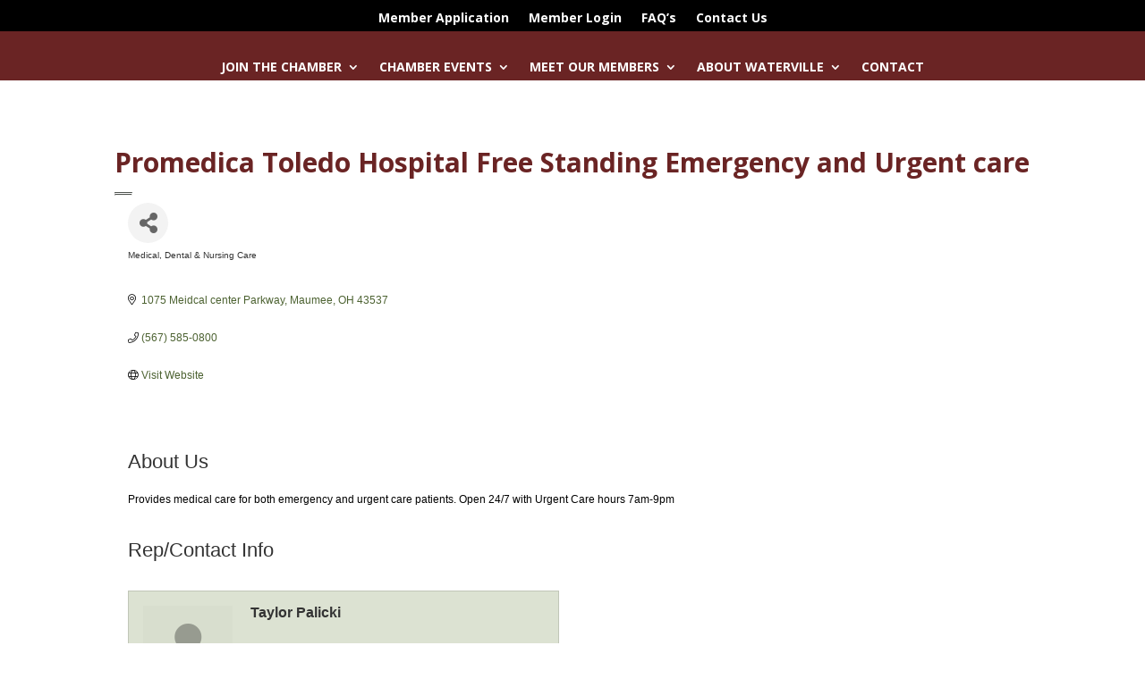

--- FILE ---
content_type: text/html; charset=utf-8
request_url: https://www.google.com/recaptcha/enterprise/anchor?ar=1&k=6LfI_T8rAAAAAMkWHrLP_GfSf3tLy9tKa839wcWa&co=aHR0cHM6Ly9idXNpbmVzcy53YXRlcnZpbGxlY2hhbWJlci5jb206NDQz&hl=en&v=PoyoqOPhxBO7pBk68S4YbpHZ&size=invisible&anchor-ms=20000&execute-ms=30000&cb=actzyyfcagf7
body_size: 48722
content:
<!DOCTYPE HTML><html dir="ltr" lang="en"><head><meta http-equiv="Content-Type" content="text/html; charset=UTF-8">
<meta http-equiv="X-UA-Compatible" content="IE=edge">
<title>reCAPTCHA</title>
<style type="text/css">
/* cyrillic-ext */
@font-face {
  font-family: 'Roboto';
  font-style: normal;
  font-weight: 400;
  font-stretch: 100%;
  src: url(//fonts.gstatic.com/s/roboto/v48/KFO7CnqEu92Fr1ME7kSn66aGLdTylUAMa3GUBHMdazTgWw.woff2) format('woff2');
  unicode-range: U+0460-052F, U+1C80-1C8A, U+20B4, U+2DE0-2DFF, U+A640-A69F, U+FE2E-FE2F;
}
/* cyrillic */
@font-face {
  font-family: 'Roboto';
  font-style: normal;
  font-weight: 400;
  font-stretch: 100%;
  src: url(//fonts.gstatic.com/s/roboto/v48/KFO7CnqEu92Fr1ME7kSn66aGLdTylUAMa3iUBHMdazTgWw.woff2) format('woff2');
  unicode-range: U+0301, U+0400-045F, U+0490-0491, U+04B0-04B1, U+2116;
}
/* greek-ext */
@font-face {
  font-family: 'Roboto';
  font-style: normal;
  font-weight: 400;
  font-stretch: 100%;
  src: url(//fonts.gstatic.com/s/roboto/v48/KFO7CnqEu92Fr1ME7kSn66aGLdTylUAMa3CUBHMdazTgWw.woff2) format('woff2');
  unicode-range: U+1F00-1FFF;
}
/* greek */
@font-face {
  font-family: 'Roboto';
  font-style: normal;
  font-weight: 400;
  font-stretch: 100%;
  src: url(//fonts.gstatic.com/s/roboto/v48/KFO7CnqEu92Fr1ME7kSn66aGLdTylUAMa3-UBHMdazTgWw.woff2) format('woff2');
  unicode-range: U+0370-0377, U+037A-037F, U+0384-038A, U+038C, U+038E-03A1, U+03A3-03FF;
}
/* math */
@font-face {
  font-family: 'Roboto';
  font-style: normal;
  font-weight: 400;
  font-stretch: 100%;
  src: url(//fonts.gstatic.com/s/roboto/v48/KFO7CnqEu92Fr1ME7kSn66aGLdTylUAMawCUBHMdazTgWw.woff2) format('woff2');
  unicode-range: U+0302-0303, U+0305, U+0307-0308, U+0310, U+0312, U+0315, U+031A, U+0326-0327, U+032C, U+032F-0330, U+0332-0333, U+0338, U+033A, U+0346, U+034D, U+0391-03A1, U+03A3-03A9, U+03B1-03C9, U+03D1, U+03D5-03D6, U+03F0-03F1, U+03F4-03F5, U+2016-2017, U+2034-2038, U+203C, U+2040, U+2043, U+2047, U+2050, U+2057, U+205F, U+2070-2071, U+2074-208E, U+2090-209C, U+20D0-20DC, U+20E1, U+20E5-20EF, U+2100-2112, U+2114-2115, U+2117-2121, U+2123-214F, U+2190, U+2192, U+2194-21AE, U+21B0-21E5, U+21F1-21F2, U+21F4-2211, U+2213-2214, U+2216-22FF, U+2308-230B, U+2310, U+2319, U+231C-2321, U+2336-237A, U+237C, U+2395, U+239B-23B7, U+23D0, U+23DC-23E1, U+2474-2475, U+25AF, U+25B3, U+25B7, U+25BD, U+25C1, U+25CA, U+25CC, U+25FB, U+266D-266F, U+27C0-27FF, U+2900-2AFF, U+2B0E-2B11, U+2B30-2B4C, U+2BFE, U+3030, U+FF5B, U+FF5D, U+1D400-1D7FF, U+1EE00-1EEFF;
}
/* symbols */
@font-face {
  font-family: 'Roboto';
  font-style: normal;
  font-weight: 400;
  font-stretch: 100%;
  src: url(//fonts.gstatic.com/s/roboto/v48/KFO7CnqEu92Fr1ME7kSn66aGLdTylUAMaxKUBHMdazTgWw.woff2) format('woff2');
  unicode-range: U+0001-000C, U+000E-001F, U+007F-009F, U+20DD-20E0, U+20E2-20E4, U+2150-218F, U+2190, U+2192, U+2194-2199, U+21AF, U+21E6-21F0, U+21F3, U+2218-2219, U+2299, U+22C4-22C6, U+2300-243F, U+2440-244A, U+2460-24FF, U+25A0-27BF, U+2800-28FF, U+2921-2922, U+2981, U+29BF, U+29EB, U+2B00-2BFF, U+4DC0-4DFF, U+FFF9-FFFB, U+10140-1018E, U+10190-1019C, U+101A0, U+101D0-101FD, U+102E0-102FB, U+10E60-10E7E, U+1D2C0-1D2D3, U+1D2E0-1D37F, U+1F000-1F0FF, U+1F100-1F1AD, U+1F1E6-1F1FF, U+1F30D-1F30F, U+1F315, U+1F31C, U+1F31E, U+1F320-1F32C, U+1F336, U+1F378, U+1F37D, U+1F382, U+1F393-1F39F, U+1F3A7-1F3A8, U+1F3AC-1F3AF, U+1F3C2, U+1F3C4-1F3C6, U+1F3CA-1F3CE, U+1F3D4-1F3E0, U+1F3ED, U+1F3F1-1F3F3, U+1F3F5-1F3F7, U+1F408, U+1F415, U+1F41F, U+1F426, U+1F43F, U+1F441-1F442, U+1F444, U+1F446-1F449, U+1F44C-1F44E, U+1F453, U+1F46A, U+1F47D, U+1F4A3, U+1F4B0, U+1F4B3, U+1F4B9, U+1F4BB, U+1F4BF, U+1F4C8-1F4CB, U+1F4D6, U+1F4DA, U+1F4DF, U+1F4E3-1F4E6, U+1F4EA-1F4ED, U+1F4F7, U+1F4F9-1F4FB, U+1F4FD-1F4FE, U+1F503, U+1F507-1F50B, U+1F50D, U+1F512-1F513, U+1F53E-1F54A, U+1F54F-1F5FA, U+1F610, U+1F650-1F67F, U+1F687, U+1F68D, U+1F691, U+1F694, U+1F698, U+1F6AD, U+1F6B2, U+1F6B9-1F6BA, U+1F6BC, U+1F6C6-1F6CF, U+1F6D3-1F6D7, U+1F6E0-1F6EA, U+1F6F0-1F6F3, U+1F6F7-1F6FC, U+1F700-1F7FF, U+1F800-1F80B, U+1F810-1F847, U+1F850-1F859, U+1F860-1F887, U+1F890-1F8AD, U+1F8B0-1F8BB, U+1F8C0-1F8C1, U+1F900-1F90B, U+1F93B, U+1F946, U+1F984, U+1F996, U+1F9E9, U+1FA00-1FA6F, U+1FA70-1FA7C, U+1FA80-1FA89, U+1FA8F-1FAC6, U+1FACE-1FADC, U+1FADF-1FAE9, U+1FAF0-1FAF8, U+1FB00-1FBFF;
}
/* vietnamese */
@font-face {
  font-family: 'Roboto';
  font-style: normal;
  font-weight: 400;
  font-stretch: 100%;
  src: url(//fonts.gstatic.com/s/roboto/v48/KFO7CnqEu92Fr1ME7kSn66aGLdTylUAMa3OUBHMdazTgWw.woff2) format('woff2');
  unicode-range: U+0102-0103, U+0110-0111, U+0128-0129, U+0168-0169, U+01A0-01A1, U+01AF-01B0, U+0300-0301, U+0303-0304, U+0308-0309, U+0323, U+0329, U+1EA0-1EF9, U+20AB;
}
/* latin-ext */
@font-face {
  font-family: 'Roboto';
  font-style: normal;
  font-weight: 400;
  font-stretch: 100%;
  src: url(//fonts.gstatic.com/s/roboto/v48/KFO7CnqEu92Fr1ME7kSn66aGLdTylUAMa3KUBHMdazTgWw.woff2) format('woff2');
  unicode-range: U+0100-02BA, U+02BD-02C5, U+02C7-02CC, U+02CE-02D7, U+02DD-02FF, U+0304, U+0308, U+0329, U+1D00-1DBF, U+1E00-1E9F, U+1EF2-1EFF, U+2020, U+20A0-20AB, U+20AD-20C0, U+2113, U+2C60-2C7F, U+A720-A7FF;
}
/* latin */
@font-face {
  font-family: 'Roboto';
  font-style: normal;
  font-weight: 400;
  font-stretch: 100%;
  src: url(//fonts.gstatic.com/s/roboto/v48/KFO7CnqEu92Fr1ME7kSn66aGLdTylUAMa3yUBHMdazQ.woff2) format('woff2');
  unicode-range: U+0000-00FF, U+0131, U+0152-0153, U+02BB-02BC, U+02C6, U+02DA, U+02DC, U+0304, U+0308, U+0329, U+2000-206F, U+20AC, U+2122, U+2191, U+2193, U+2212, U+2215, U+FEFF, U+FFFD;
}
/* cyrillic-ext */
@font-face {
  font-family: 'Roboto';
  font-style: normal;
  font-weight: 500;
  font-stretch: 100%;
  src: url(//fonts.gstatic.com/s/roboto/v48/KFO7CnqEu92Fr1ME7kSn66aGLdTylUAMa3GUBHMdazTgWw.woff2) format('woff2');
  unicode-range: U+0460-052F, U+1C80-1C8A, U+20B4, U+2DE0-2DFF, U+A640-A69F, U+FE2E-FE2F;
}
/* cyrillic */
@font-face {
  font-family: 'Roboto';
  font-style: normal;
  font-weight: 500;
  font-stretch: 100%;
  src: url(//fonts.gstatic.com/s/roboto/v48/KFO7CnqEu92Fr1ME7kSn66aGLdTylUAMa3iUBHMdazTgWw.woff2) format('woff2');
  unicode-range: U+0301, U+0400-045F, U+0490-0491, U+04B0-04B1, U+2116;
}
/* greek-ext */
@font-face {
  font-family: 'Roboto';
  font-style: normal;
  font-weight: 500;
  font-stretch: 100%;
  src: url(//fonts.gstatic.com/s/roboto/v48/KFO7CnqEu92Fr1ME7kSn66aGLdTylUAMa3CUBHMdazTgWw.woff2) format('woff2');
  unicode-range: U+1F00-1FFF;
}
/* greek */
@font-face {
  font-family: 'Roboto';
  font-style: normal;
  font-weight: 500;
  font-stretch: 100%;
  src: url(//fonts.gstatic.com/s/roboto/v48/KFO7CnqEu92Fr1ME7kSn66aGLdTylUAMa3-UBHMdazTgWw.woff2) format('woff2');
  unicode-range: U+0370-0377, U+037A-037F, U+0384-038A, U+038C, U+038E-03A1, U+03A3-03FF;
}
/* math */
@font-face {
  font-family: 'Roboto';
  font-style: normal;
  font-weight: 500;
  font-stretch: 100%;
  src: url(//fonts.gstatic.com/s/roboto/v48/KFO7CnqEu92Fr1ME7kSn66aGLdTylUAMawCUBHMdazTgWw.woff2) format('woff2');
  unicode-range: U+0302-0303, U+0305, U+0307-0308, U+0310, U+0312, U+0315, U+031A, U+0326-0327, U+032C, U+032F-0330, U+0332-0333, U+0338, U+033A, U+0346, U+034D, U+0391-03A1, U+03A3-03A9, U+03B1-03C9, U+03D1, U+03D5-03D6, U+03F0-03F1, U+03F4-03F5, U+2016-2017, U+2034-2038, U+203C, U+2040, U+2043, U+2047, U+2050, U+2057, U+205F, U+2070-2071, U+2074-208E, U+2090-209C, U+20D0-20DC, U+20E1, U+20E5-20EF, U+2100-2112, U+2114-2115, U+2117-2121, U+2123-214F, U+2190, U+2192, U+2194-21AE, U+21B0-21E5, U+21F1-21F2, U+21F4-2211, U+2213-2214, U+2216-22FF, U+2308-230B, U+2310, U+2319, U+231C-2321, U+2336-237A, U+237C, U+2395, U+239B-23B7, U+23D0, U+23DC-23E1, U+2474-2475, U+25AF, U+25B3, U+25B7, U+25BD, U+25C1, U+25CA, U+25CC, U+25FB, U+266D-266F, U+27C0-27FF, U+2900-2AFF, U+2B0E-2B11, U+2B30-2B4C, U+2BFE, U+3030, U+FF5B, U+FF5D, U+1D400-1D7FF, U+1EE00-1EEFF;
}
/* symbols */
@font-face {
  font-family: 'Roboto';
  font-style: normal;
  font-weight: 500;
  font-stretch: 100%;
  src: url(//fonts.gstatic.com/s/roboto/v48/KFO7CnqEu92Fr1ME7kSn66aGLdTylUAMaxKUBHMdazTgWw.woff2) format('woff2');
  unicode-range: U+0001-000C, U+000E-001F, U+007F-009F, U+20DD-20E0, U+20E2-20E4, U+2150-218F, U+2190, U+2192, U+2194-2199, U+21AF, U+21E6-21F0, U+21F3, U+2218-2219, U+2299, U+22C4-22C6, U+2300-243F, U+2440-244A, U+2460-24FF, U+25A0-27BF, U+2800-28FF, U+2921-2922, U+2981, U+29BF, U+29EB, U+2B00-2BFF, U+4DC0-4DFF, U+FFF9-FFFB, U+10140-1018E, U+10190-1019C, U+101A0, U+101D0-101FD, U+102E0-102FB, U+10E60-10E7E, U+1D2C0-1D2D3, U+1D2E0-1D37F, U+1F000-1F0FF, U+1F100-1F1AD, U+1F1E6-1F1FF, U+1F30D-1F30F, U+1F315, U+1F31C, U+1F31E, U+1F320-1F32C, U+1F336, U+1F378, U+1F37D, U+1F382, U+1F393-1F39F, U+1F3A7-1F3A8, U+1F3AC-1F3AF, U+1F3C2, U+1F3C4-1F3C6, U+1F3CA-1F3CE, U+1F3D4-1F3E0, U+1F3ED, U+1F3F1-1F3F3, U+1F3F5-1F3F7, U+1F408, U+1F415, U+1F41F, U+1F426, U+1F43F, U+1F441-1F442, U+1F444, U+1F446-1F449, U+1F44C-1F44E, U+1F453, U+1F46A, U+1F47D, U+1F4A3, U+1F4B0, U+1F4B3, U+1F4B9, U+1F4BB, U+1F4BF, U+1F4C8-1F4CB, U+1F4D6, U+1F4DA, U+1F4DF, U+1F4E3-1F4E6, U+1F4EA-1F4ED, U+1F4F7, U+1F4F9-1F4FB, U+1F4FD-1F4FE, U+1F503, U+1F507-1F50B, U+1F50D, U+1F512-1F513, U+1F53E-1F54A, U+1F54F-1F5FA, U+1F610, U+1F650-1F67F, U+1F687, U+1F68D, U+1F691, U+1F694, U+1F698, U+1F6AD, U+1F6B2, U+1F6B9-1F6BA, U+1F6BC, U+1F6C6-1F6CF, U+1F6D3-1F6D7, U+1F6E0-1F6EA, U+1F6F0-1F6F3, U+1F6F7-1F6FC, U+1F700-1F7FF, U+1F800-1F80B, U+1F810-1F847, U+1F850-1F859, U+1F860-1F887, U+1F890-1F8AD, U+1F8B0-1F8BB, U+1F8C0-1F8C1, U+1F900-1F90B, U+1F93B, U+1F946, U+1F984, U+1F996, U+1F9E9, U+1FA00-1FA6F, U+1FA70-1FA7C, U+1FA80-1FA89, U+1FA8F-1FAC6, U+1FACE-1FADC, U+1FADF-1FAE9, U+1FAF0-1FAF8, U+1FB00-1FBFF;
}
/* vietnamese */
@font-face {
  font-family: 'Roboto';
  font-style: normal;
  font-weight: 500;
  font-stretch: 100%;
  src: url(//fonts.gstatic.com/s/roboto/v48/KFO7CnqEu92Fr1ME7kSn66aGLdTylUAMa3OUBHMdazTgWw.woff2) format('woff2');
  unicode-range: U+0102-0103, U+0110-0111, U+0128-0129, U+0168-0169, U+01A0-01A1, U+01AF-01B0, U+0300-0301, U+0303-0304, U+0308-0309, U+0323, U+0329, U+1EA0-1EF9, U+20AB;
}
/* latin-ext */
@font-face {
  font-family: 'Roboto';
  font-style: normal;
  font-weight: 500;
  font-stretch: 100%;
  src: url(//fonts.gstatic.com/s/roboto/v48/KFO7CnqEu92Fr1ME7kSn66aGLdTylUAMa3KUBHMdazTgWw.woff2) format('woff2');
  unicode-range: U+0100-02BA, U+02BD-02C5, U+02C7-02CC, U+02CE-02D7, U+02DD-02FF, U+0304, U+0308, U+0329, U+1D00-1DBF, U+1E00-1E9F, U+1EF2-1EFF, U+2020, U+20A0-20AB, U+20AD-20C0, U+2113, U+2C60-2C7F, U+A720-A7FF;
}
/* latin */
@font-face {
  font-family: 'Roboto';
  font-style: normal;
  font-weight: 500;
  font-stretch: 100%;
  src: url(//fonts.gstatic.com/s/roboto/v48/KFO7CnqEu92Fr1ME7kSn66aGLdTylUAMa3yUBHMdazQ.woff2) format('woff2');
  unicode-range: U+0000-00FF, U+0131, U+0152-0153, U+02BB-02BC, U+02C6, U+02DA, U+02DC, U+0304, U+0308, U+0329, U+2000-206F, U+20AC, U+2122, U+2191, U+2193, U+2212, U+2215, U+FEFF, U+FFFD;
}
/* cyrillic-ext */
@font-face {
  font-family: 'Roboto';
  font-style: normal;
  font-weight: 900;
  font-stretch: 100%;
  src: url(//fonts.gstatic.com/s/roboto/v48/KFO7CnqEu92Fr1ME7kSn66aGLdTylUAMa3GUBHMdazTgWw.woff2) format('woff2');
  unicode-range: U+0460-052F, U+1C80-1C8A, U+20B4, U+2DE0-2DFF, U+A640-A69F, U+FE2E-FE2F;
}
/* cyrillic */
@font-face {
  font-family: 'Roboto';
  font-style: normal;
  font-weight: 900;
  font-stretch: 100%;
  src: url(//fonts.gstatic.com/s/roboto/v48/KFO7CnqEu92Fr1ME7kSn66aGLdTylUAMa3iUBHMdazTgWw.woff2) format('woff2');
  unicode-range: U+0301, U+0400-045F, U+0490-0491, U+04B0-04B1, U+2116;
}
/* greek-ext */
@font-face {
  font-family: 'Roboto';
  font-style: normal;
  font-weight: 900;
  font-stretch: 100%;
  src: url(//fonts.gstatic.com/s/roboto/v48/KFO7CnqEu92Fr1ME7kSn66aGLdTylUAMa3CUBHMdazTgWw.woff2) format('woff2');
  unicode-range: U+1F00-1FFF;
}
/* greek */
@font-face {
  font-family: 'Roboto';
  font-style: normal;
  font-weight: 900;
  font-stretch: 100%;
  src: url(//fonts.gstatic.com/s/roboto/v48/KFO7CnqEu92Fr1ME7kSn66aGLdTylUAMa3-UBHMdazTgWw.woff2) format('woff2');
  unicode-range: U+0370-0377, U+037A-037F, U+0384-038A, U+038C, U+038E-03A1, U+03A3-03FF;
}
/* math */
@font-face {
  font-family: 'Roboto';
  font-style: normal;
  font-weight: 900;
  font-stretch: 100%;
  src: url(//fonts.gstatic.com/s/roboto/v48/KFO7CnqEu92Fr1ME7kSn66aGLdTylUAMawCUBHMdazTgWw.woff2) format('woff2');
  unicode-range: U+0302-0303, U+0305, U+0307-0308, U+0310, U+0312, U+0315, U+031A, U+0326-0327, U+032C, U+032F-0330, U+0332-0333, U+0338, U+033A, U+0346, U+034D, U+0391-03A1, U+03A3-03A9, U+03B1-03C9, U+03D1, U+03D5-03D6, U+03F0-03F1, U+03F4-03F5, U+2016-2017, U+2034-2038, U+203C, U+2040, U+2043, U+2047, U+2050, U+2057, U+205F, U+2070-2071, U+2074-208E, U+2090-209C, U+20D0-20DC, U+20E1, U+20E5-20EF, U+2100-2112, U+2114-2115, U+2117-2121, U+2123-214F, U+2190, U+2192, U+2194-21AE, U+21B0-21E5, U+21F1-21F2, U+21F4-2211, U+2213-2214, U+2216-22FF, U+2308-230B, U+2310, U+2319, U+231C-2321, U+2336-237A, U+237C, U+2395, U+239B-23B7, U+23D0, U+23DC-23E1, U+2474-2475, U+25AF, U+25B3, U+25B7, U+25BD, U+25C1, U+25CA, U+25CC, U+25FB, U+266D-266F, U+27C0-27FF, U+2900-2AFF, U+2B0E-2B11, U+2B30-2B4C, U+2BFE, U+3030, U+FF5B, U+FF5D, U+1D400-1D7FF, U+1EE00-1EEFF;
}
/* symbols */
@font-face {
  font-family: 'Roboto';
  font-style: normal;
  font-weight: 900;
  font-stretch: 100%;
  src: url(//fonts.gstatic.com/s/roboto/v48/KFO7CnqEu92Fr1ME7kSn66aGLdTylUAMaxKUBHMdazTgWw.woff2) format('woff2');
  unicode-range: U+0001-000C, U+000E-001F, U+007F-009F, U+20DD-20E0, U+20E2-20E4, U+2150-218F, U+2190, U+2192, U+2194-2199, U+21AF, U+21E6-21F0, U+21F3, U+2218-2219, U+2299, U+22C4-22C6, U+2300-243F, U+2440-244A, U+2460-24FF, U+25A0-27BF, U+2800-28FF, U+2921-2922, U+2981, U+29BF, U+29EB, U+2B00-2BFF, U+4DC0-4DFF, U+FFF9-FFFB, U+10140-1018E, U+10190-1019C, U+101A0, U+101D0-101FD, U+102E0-102FB, U+10E60-10E7E, U+1D2C0-1D2D3, U+1D2E0-1D37F, U+1F000-1F0FF, U+1F100-1F1AD, U+1F1E6-1F1FF, U+1F30D-1F30F, U+1F315, U+1F31C, U+1F31E, U+1F320-1F32C, U+1F336, U+1F378, U+1F37D, U+1F382, U+1F393-1F39F, U+1F3A7-1F3A8, U+1F3AC-1F3AF, U+1F3C2, U+1F3C4-1F3C6, U+1F3CA-1F3CE, U+1F3D4-1F3E0, U+1F3ED, U+1F3F1-1F3F3, U+1F3F5-1F3F7, U+1F408, U+1F415, U+1F41F, U+1F426, U+1F43F, U+1F441-1F442, U+1F444, U+1F446-1F449, U+1F44C-1F44E, U+1F453, U+1F46A, U+1F47D, U+1F4A3, U+1F4B0, U+1F4B3, U+1F4B9, U+1F4BB, U+1F4BF, U+1F4C8-1F4CB, U+1F4D6, U+1F4DA, U+1F4DF, U+1F4E3-1F4E6, U+1F4EA-1F4ED, U+1F4F7, U+1F4F9-1F4FB, U+1F4FD-1F4FE, U+1F503, U+1F507-1F50B, U+1F50D, U+1F512-1F513, U+1F53E-1F54A, U+1F54F-1F5FA, U+1F610, U+1F650-1F67F, U+1F687, U+1F68D, U+1F691, U+1F694, U+1F698, U+1F6AD, U+1F6B2, U+1F6B9-1F6BA, U+1F6BC, U+1F6C6-1F6CF, U+1F6D3-1F6D7, U+1F6E0-1F6EA, U+1F6F0-1F6F3, U+1F6F7-1F6FC, U+1F700-1F7FF, U+1F800-1F80B, U+1F810-1F847, U+1F850-1F859, U+1F860-1F887, U+1F890-1F8AD, U+1F8B0-1F8BB, U+1F8C0-1F8C1, U+1F900-1F90B, U+1F93B, U+1F946, U+1F984, U+1F996, U+1F9E9, U+1FA00-1FA6F, U+1FA70-1FA7C, U+1FA80-1FA89, U+1FA8F-1FAC6, U+1FACE-1FADC, U+1FADF-1FAE9, U+1FAF0-1FAF8, U+1FB00-1FBFF;
}
/* vietnamese */
@font-face {
  font-family: 'Roboto';
  font-style: normal;
  font-weight: 900;
  font-stretch: 100%;
  src: url(//fonts.gstatic.com/s/roboto/v48/KFO7CnqEu92Fr1ME7kSn66aGLdTylUAMa3OUBHMdazTgWw.woff2) format('woff2');
  unicode-range: U+0102-0103, U+0110-0111, U+0128-0129, U+0168-0169, U+01A0-01A1, U+01AF-01B0, U+0300-0301, U+0303-0304, U+0308-0309, U+0323, U+0329, U+1EA0-1EF9, U+20AB;
}
/* latin-ext */
@font-face {
  font-family: 'Roboto';
  font-style: normal;
  font-weight: 900;
  font-stretch: 100%;
  src: url(//fonts.gstatic.com/s/roboto/v48/KFO7CnqEu92Fr1ME7kSn66aGLdTylUAMa3KUBHMdazTgWw.woff2) format('woff2');
  unicode-range: U+0100-02BA, U+02BD-02C5, U+02C7-02CC, U+02CE-02D7, U+02DD-02FF, U+0304, U+0308, U+0329, U+1D00-1DBF, U+1E00-1E9F, U+1EF2-1EFF, U+2020, U+20A0-20AB, U+20AD-20C0, U+2113, U+2C60-2C7F, U+A720-A7FF;
}
/* latin */
@font-face {
  font-family: 'Roboto';
  font-style: normal;
  font-weight: 900;
  font-stretch: 100%;
  src: url(//fonts.gstatic.com/s/roboto/v48/KFO7CnqEu92Fr1ME7kSn66aGLdTylUAMa3yUBHMdazQ.woff2) format('woff2');
  unicode-range: U+0000-00FF, U+0131, U+0152-0153, U+02BB-02BC, U+02C6, U+02DA, U+02DC, U+0304, U+0308, U+0329, U+2000-206F, U+20AC, U+2122, U+2191, U+2193, U+2212, U+2215, U+FEFF, U+FFFD;
}

</style>
<link rel="stylesheet" type="text/css" href="https://www.gstatic.com/recaptcha/releases/PoyoqOPhxBO7pBk68S4YbpHZ/styles__ltr.css">
<script nonce="FmFUOIf9dFe7KbgzB2OXXw" type="text/javascript">window['__recaptcha_api'] = 'https://www.google.com/recaptcha/enterprise/';</script>
<script type="text/javascript" src="https://www.gstatic.com/recaptcha/releases/PoyoqOPhxBO7pBk68S4YbpHZ/recaptcha__en.js" nonce="FmFUOIf9dFe7KbgzB2OXXw">
      
    </script></head>
<body><div id="rc-anchor-alert" class="rc-anchor-alert"></div>
<input type="hidden" id="recaptcha-token" value="[base64]">
<script type="text/javascript" nonce="FmFUOIf9dFe7KbgzB2OXXw">
      recaptcha.anchor.Main.init("[\x22ainput\x22,[\x22bgdata\x22,\x22\x22,\[base64]/[base64]/bmV3IFpbdF0obVswXSk6Sz09Mj9uZXcgWlt0XShtWzBdLG1bMV0pOks9PTM/bmV3IFpbdF0obVswXSxtWzFdLG1bMl0pOks9PTQ/[base64]/[base64]/[base64]/[base64]/[base64]/[base64]/[base64]/[base64]/[base64]/[base64]/[base64]/[base64]/[base64]/[base64]\\u003d\\u003d\x22,\[base64]\\u003d\\u003d\x22,\[base64]/wq4YAMObH2RTHcKHRcK9BW1Ww63Dt8Kzwol4AFHClzfChWLDsVtlKgnCoxTCjsKgLMOlwr8jRBE7w5I0CSjCkC91VT8AHjV1Cw0EwqdHw7BQw4oKN8KoFMOgTn/[base64]/w70Pw5bDh8Odw5HCl8KUDcOZwpBaw5rCpDnCicOawpPDmMKQwpZzwqxtZ21BwpI7NsOmLMOFwrs9w67Cr8OKw6wBKyvCj8Oyw5vCtA7DgMKdB8Obw7/DncOuw4TDvMKpw67DjhYxO0kaO8OvYQ3DjjDCnmMaQlAZUsOCw5XDs8KTY8K+w44LE8KVOMKJwqAjwoQlfMKBw7gkwp7CrGYsQXMpwr/CrXzDisKqJXjClMKuwqE5wqnCuR/[base64]/DtcOkwqIbw5tOPUNHw5vCvRwDccOjwoURwrTCo8KxI2lsw6PDnDxfwoHDjQIrL1bCj13Dl8OCbXV0w4TDssOMw4sqw7/Dlz7CrWTCjVXDkllwACbCh8KOw4ELF8K/PSxtw5kow5wLwqDDkSEvB8Omw4/DssKrw7zDkMKNDsKEA8OZLcORR8KbMsKZw7jCmsOpQcK2Q2ZAworDucK4RcKbccONcAnDsDnClMOOwq/DosOuFQdRw4PDnsO9w7hZwo7Ch8KxwqHDocKiD0DDpVrCrEjDl3rDs8KUK3HDgSszaMOsw7IhLcOrb8OVw642wpPDplzDkj0Xw4nDhcO/w5EpYcOpDwIoE8O6BnDClRTDu8O3dQ8OTsKzcA8Dwp5DfGXDsnkrHV3ClcO3wqoqZVvCuGrChhHCtQQRw5F5w6HDgsKMwqvCvMKEw7zDv07DnMOxIUPCj8OID8KSwqUCF8KqRsO8w7scw7F1NwnDlATDqnoPVsKgGk3ChwrCv18+VxhYw68tw4pMw5k/w4TDpnfDvMKTw6UBXsK8Ol7CphcVwofDrMKGW0N7bcOjBcOkGW/DksKhIDFzw7UUOMOGQcKbIBBDLMO6w5fDpgZ2wqkFwonCkHTCt03DljYQXy3CrsOAwp3DtMKNVhvDg8OSEAZqLiMuwozDlMKeasK2ORTCnsOzPS9qQQIpw54LIcOKwrnDgsO/woVCAsOnImxLwo7CpygEbcKbwrfDnUxicm0/w4vDvcKDMcOJw5HDo1VCG8KaT1XDo03DpRoFw6kZKMO5RcO6w4nCrSHDpnkeHMOrwoBZYMOiw77DkMOPwrlBBnMLwrjCr8OMUy93ThrCjDYFPcKdfcOfL1l/[base64]/CuMOyKhDCjcKWwrvCjF3DniPCgsOiwq9uw6PClcOcOUfDuhDCiVDDqcObwofDlS7DgmMsw6ASH8OSdMOUw53DkR7DjR/DpRXDtB9dF3M1wpsgwqfCigEdYMOnA8OIw6N1UQ1dwohKflDDlQ/[base64]/Cs8Oow69LQVUUUMO+BiVgEwcrw63ClcOocA8zFU5rD8O+wplKw6Y/w548woh8w6bDsxlpEsODw7leUcOBwrLCm1EXw5XDoU7CncK0bGzCvMOiZww+w5ctw7ZGw4kZX8O3XcKkPXXCsMK6IcKMcHE5VMOQwoAPw65jNMOKeXIRwrHCsTdxAcK/IkXDtmnDoMKcw4TCiHdaZMKEH8KtexLDh8OPKgPCscOeDWnCjsKVGznDicKfBjzCpwvDhSrCqQzCl1nDlScJwpjCosOjRsO7w5xgwq9vwpvDv8KJD3sKN2ldw4DDusKqwo9fwqrCoUDCticHOmvChcKbUz7DuMKMCFjDvsKIQE/DmTPDvMOVLyvCilrDiMKbwrgtV8OOPQxUw71Xw4/CocK6w4x0WRk3w73DqMK8CMOjwq/Dv8O8w4t4wp4VHl5tegHDpsKOKWLDncO7wqvCnSDCjzLCoMKgAcOew5dGwofCglpWZiomw7HCtwnDoMKmw5fCk24qwpk2w7FYTsOMwpDDlMOyAcK9wo9Uw7Znw5IpbEs+MiXCjBTDsXLDrcK/OMKMAzQow5FtcsODUg9Hw47DvsKUYELCg8KTP0VnUsOYd8O4MFPDhmAXwoJBGnLCjSYjC3bCgsOmFsOVw67Dt3kFwoIKw78owp/DqGAdwpTDtsK4wqNnwpnCsMKWw58rDMKcw5jDuT47OMK9NsOuCg0Kw5lxVD3DkMKnYcKfw44sZcKRQ3bDrVbCpcKUwqTCs8Kdw6RVDMKuX8KlwrXDrsOYwqg9w5bCuSbDtsKqwqEIET4WG00rwpXCocOaWMOYR8OyPRjCvn/CoMKuw5BWwqUeDMKvXRElwrrDl8KRZStdVX3DlsKdCnnChH0QPsKjBMKbTFgBw5vDtcKYwpfCvjcCasO9w4zCgMKJw5ANw5ZJw7JxwrnDr8O4W8OjGMK1w74UwqMDA8K2IkAFw77CjhcRw5XCgDRCwpHDiVPCnlBOw6/Cr8O7w59YOTLCp8OlwqEZLMO8WsKiw4gUO8OeK2koa3nDq8KMAMOVGMO3aAVZTcK8KcOeSRd+OnDDusOyw4ldQ8OdekdLN05Twr/CnsODUT3DrgTDtCHCgBzChMKzw40WI8OMwoHCuR/CscONbSbDk1BDUiAJZsKsbMKweH7DoiV6wq0ATwTDvcK0w7HCr8OUIR0mwoPDvwlqbzTCqsKUwpLCs8OIw67Dg8KFw6HDs8OQwrdyVUPCmcKXFXsCLcOMw7MHwqfDu8O3w7vDgnLDusO/woLCl8OYw44bYMKjdGrCjsKSJcK1bcOwwq/Dpj5Mw5Jxw4IgC8KSLyfCksKOwrnCtlXDncO/wqjCvcOLSQ4Lw47DoMKrw6vDoH0CwrtVd8OMwr02KsOmw5VTwqBmBFt0XgPDozJvOXhuw589woHDpMK2w5bDkClJw4hqwpg8YXMIwqHCj8OVZcOeAsOtXcKXKUwiwpklw6DDuFrDux/Cn1McDMKfwptXB8O1wqppw73Duk7Dpz8+wo3DnsKVw7HCjcOWUsOcwo3DisK0wrRZScKNXC9Zw6bCkcOxwpHCkEMKByEEEsKuBWfCjMKVcgTDkMK0w7fDp8K/w4fDscOzYsOYw4PDlMO/RMKeR8KIwq0KB1bCu0NuasKjw7vDh8KzV8OkbcO7w7tjN0LCvkjDmzJMAFN/a3lwAl4XwoVEw7MswoPCqMKmCcK9w5DDvBpOGnRhd8KZdwTDjcKXw6TCvsKWa3/CrMOUdnrCmsK8DynDmDBbw53CsykwwqjCqDNJJxvDr8KlczAtajRwwr/DpVloKBQlw49TDcKAwrM1C8OwwrUAw4p7e8KawobCploHwr/Ct1jChMOYYn/[base64]/dS/[base64]/[base64]/DlcKcZCcbw7nCt8OUXmXCgsKnTsKQw6EQLMODwr4VbCUgQiFSwqfCgcOHRcK0w6bDq8O0JMOZw4BKdsOxL03CuT/CqmvCh8KbwqvChg0cw5FHGcK+b8KGDMK+MMOoXWXDr8OQw5U8cx3CsBxMw5/[base64]/wrzCqwM0w6UPw4AEw7E/ChjDihfCsXXDlcKNR8OmEMKUw4LClcK1wqcnwqjDtcK1C8KNw5dswodaSBM/Oh4dwrXCpMOfMljDocObT8KIB8OfHWnCvMKywofDpUFvbA3DvsOJWcKWwpN7YDDDuxk8wofDtCfCjmzDvcOLacOgYV/Dhx/CshfDrcOvw4DCssOvwqbDiT47wq7DkMKHLMOmw5NUe8KVRMK7w78xBMKXwqtGdMKZw6nDjGdXFwTCqcK1Sw9Qw74Iw4LCrMKXBsK8woB3w6zCm8OeKnUtGMKGI8OEwq/[base64]/wrFcbCXCl8KIEMKVTMOqwojDlMORwp7DimLDhFcDOcKweCfDkMO/wp0kwrjDssKHwpnCt1MJw54Qwp/DrGbDjydJNzVDMcO+wp3DlcOxKcKsfcORbMOoMRFCc0I2W8KzwqBwTwfCtsKFwq7CnCYAw4/CggpDKsK4GjTDscKmwpLDpcOAW1xGM8KKLkjCp1xow7LCucKnEMKAw6zDnFjCnw7DgjTDmQDCr8KhwqDDncK6wp8IwqjDlxLDkMKkcV1Tw4cYwp/CosOtwqLChcOUwrpowp/[base64]/Cp8KueBEfDsKZM8KSw5DCpMKYGFI/wqEqw4rCiMOhXsKYc8O+wqQPViXDj3xJUMOFw5JNw7jDsMOsE8OiwqbDqjlOX2LDmcKMw7nCqw7DrcO/[base64]/[base64]/[base64]/DrnzCni7DgcKQwrjDmU0QwodiVcOzw6LDk8K1wo/DmmJPw5lQw4nDmMK2BXQjwqjDtsOpwp/Cuz3ClsKfDw1mwodXTw0Jw6nDjQxYw45pw41AeMKBbx4bwr5TN8O0w6QJEcKbwp/DucOSwrsVw5jClMOWRMKHworDgsOMPcKSEsKRw5odwrTDiSMXFlrCkwlQMDLDr8K0w43DtMOSwpjCnsOtwpjCgwxuw7XDq8Kww7/[base64]/[base64]/DiB85I8KRwqsMwrFAYsKJZcKHwoR9LH8/NsKswpnCkADDng4RwqF/w7zChcKkw5lORHHCvkduw6IawqvCt8KEa1kXwp3Cl2wWKD8Sw7/DqsKAccOAw6rCu8Oowq3DncKIwogOwqdsHQZ/S8O8woPDnTM0w43DhMK6fsKTw5zDncOTwpTDpMOxw6DDosKBwoDDkjTDqFvDqMKwwqNPJ8OAwoQFbXPDqQheIT3Dm8KcYcK+acKUw4zCljIZSMKhADXDtcKIRcOpwoxUwoNhw7cjPsKawqRedsObVhR6wrd1w5HCpiLCgWthM1/Cs0PDtBVvw6YQwoPCs0lJw6jDp8K+w75+DUHCuW3DgMOgNXLDpcOwwq4wHMOBwpnDoDE8w7cLworCrMKWw6AIw4QWKgzCtms5w5Vkw6nDjMObWT7CjUMXZU/Ch8OowooPw4TCnQHDnMOiw47Cm8KJCXcuw6psw7onJ8OMcMKcw63CosOIwpXCvsOmw6YtV2TCkiNMAkVsw5xQLsKww4BTwrJswoXDrcKqbsO0PzLCmnHDn0LCp8OUdEIQw5vCk8OLTmXDrVkGwofCj8Klw7jDo1AQwqQZB2/CvcOsw4dewq9SwrI7wqrCsz7DrsOPSCHDnncIBTDDk8OQw7DCusKHQHlUw7bDj8O1wpZOw4FEw45zfhfDuk7DhMKgwprDhsKSw5QXw6nCh0HCrCZ9w5fCosKPSW1qw7Aew4jCoz0DUMOMDsK6dcOLE8O2wpHDqyPDmsO1w5/[base64]/ChMKAw6rDnn3DsynDrBbDhBIRw7HCvBchE8OpBDvDqMKzX8KPw4/Cpmk0fcK8ZVjCh0XDoCFjw68zw6nChRTChXXDqU3DnXxRR8K3GMKvLMK/[base64]/CkjrCmcOmwqHCghTDmMOMAQTDisOiw7zCssOQwoHCpcOdwoxiwpo2w6xZRBNTw589wr8AwrjDsDTCr2Fvfyt1w4TDhT1pw5vDmcO+w5LDsyY9KcKxw6oPw6vDvcO3Z8OUFznCnyLDpzDCtDsJw7lDwr3DrAtAYMOvaMKlb8K7w4FwOCRrMB/[base64]/Co8ObR17DisK/w5IaCTLCksK/[base64]/DksKKWsOYwobDny7Cn8O6wpQhwpYGwpZjLVjCrhEPCsOIw58oSUzDssKow5Mhw4BmQ8OwKcKBPlREwoJlw493w4wxw4lkw7M3wobDisKsKsKyfMOhwqZ6SMKJQMK6wqhRwojChcO2w7bDimHDv8K/PiAnXMKMwo7DoMKGP8OzwrLCsRV3w7sCw7QVw5vDhUTCnsOOb8OWB8Ojd8OcWMOdGcO4w6jCjC3DusKRw6HDoGzCtQ3Ch2nCmAfDn8OvwpVsOMOLHMK4ccKqw6J0wrxDwrYsw6RPw5kcwqo/[base64]/Cq8Kqw7zDsFELL2bCkcKof8Oewo8mIsK6woPDv8KYw4DChMKBw6HCn0/CuMKEZ8KfJMOndMOtwrgqNsOmwqcaw5xlw5IxCkDDssKSc8OeIinDrMOWw77ChncWw786DEpfwrTDlx3DpMK9w7k/[base64]/CnCJdwrxxw4TDjk0kOThMXsKjVDEkw7bCt0fCl8KPw6tTwrXCp8Khw5XDnMKCwq0Iwr/ChmgIw7/Cv8Ksw4zCrsOUw77CqCMnw5ktw4LDrMOHw4zDsm/CncKDw5dILX8GMgTCtXprek7DrULDvVdnccK8w7DDukrDlQJcOsODwoNVEsKIDCbCl8KFwrwtdcOjJVHCqcOQwo/DucO/[base64]/w7vCpnhtVH3DmsK7MVInGFnDicOFwrU6w63DrgzDtyzDmXvCnsOxaUEJZEkCG14bdcKFw5ZCaSIzS8OERMKMHcKQw5EfAGwQFHRHwrvCt8KfBVcnQwLDlMKVwr0kw7fDkSJUw4kFBg0VWcKOwpoqD8OWMk14w7vDocOCwrBNwrMDw5dyG8OkwoDDhMO/P8OxTFtmwpvDtMObw73DtmnDhiDDq8OdasO4OS4Mw4DCmMOOwoAqUCJFwrzDtQ7Cs8OyWsO8woVkeE/DjRbCsD9+woQXKipNw5wDw6/DkcKTP0DCk17DvsOZShfDnzjDu8OYw65xwo/Dm8K3IETDrRFqFSfDqsK6wqbDocOSwoZSVsO/[base64]/Dm2jClsK3RRXCvsKqwo/DgcOqwpoOwo92IA87FS5XEMOnw6JleFgXwplXW8KzwrLDkcOobDHDl8KWw6gYFgDCtRUbwrlTwqBtd8K0wqHCpgk0RsOqw4cqwrbDrjzCjcOCJsKZBsOxGwjCoi7CvsOlwq/[base64]/wrrClMOxwrjDpVgPw5/CuWoqw6BgYDhzKsKBXcKyFsORwoXCjMKLwrfCocKbIXNvw6plOsKywqDCm3xkbsKDAcOtVsKiwprCk8OIwq3DsW1pdMKSN8K5bHsNwoHCg8OFN8KoSsKaT0sew4TCmi8nJicrwq7Dgk/Dg8KUw4jChnjClsOuegvDpMKBT8Kmw6vCngt4b8KrdMKCZ8K/FcK4w5zCtXnCg8KkX1APwrxuJcOONH0CHcKgEcOkw47Du8KIwpLCrsOEUMODeFZTwrvCl8KRw60/wpHDsXHDkcO9wrnDswrCjj7DuQ8xwqTCiRZvwoLCpwLChDVOwoHDgUPDpsO+VFnCjMOZwqgpdcKrMVk1BMK+w5hgw53Dp8Kww4fCgSIecMOiwonDuMKXwqVewowhRcOqaErDpDLDpMKJwpbCncKpwoNHwpLDjFrCkgfDmcKKw7BkeG9qJADCqy3Cjh/[base64]/CUTCtBNNwrbCiBQuOV7CgGUuccOvb1nChkwkw5XDtsKJwqkda17CnnEbIcKCG8Oqw5vDkDTDu1XCjsOaB8KLwpHCkcK4w5l7NS/CssKOFcKmwq55BcOBw5kew6jCgsKcEMONw4IVw589ecKcWm/CtcK0wqFTw4jCqMKaw5rDl8OpPVXDncKFERLCoBTCi1nCkMK/w5MHe8OJeF1Ebyd2IGkRwoXCvWsswrfDsWjDh8KiwoQ6w7bCvnALPyrCvVplFkPDtWg1w5AHMTPCvMOYwpjCnzxaw4hJw77Dv8KiwoLCqVnCgsOZwqUcwqzCo8K+VsKPek4Xw4AzRsK7IMOMHQJIVcOnwonCsx/[base64]/w4zDu3kFNMOMwr3DvMKew6jCicK/[base64]/CgsO9BTxowqp1w7HDvsKPw4bDgE/[base64]/w47DqcOrUyEkUMOhw73ComXCj8O9ecK3wq3DjsOzwqvDsD7DnsOsw49PHsOXH1USPsO4cmLDmkJnasOzLMKBwrdmPsOJw53CixgNAVkfw6UwwpbDi8O1w4/[base64]/KkbDt1jDr8OKw4Amwp8Lwp8Sw44qwr56wrXDqMOMY8KLdsOPcWQvwp/DjMKFw6HCksOdwqFww63DgcO5QRURLMK+DcOaHVUpwoLDhcKzCMOwZXY0w53CuCXCl3JGD8KCfhtvwpDCqcKrw6HCnERUwrklwrvDslzCqSrCssOqwqLCmwRfbsOlw7vCnSjClkEswr5Rw6LDtMO+P3h2w5w/[base64]/DssKBA8Oywpc2HsKbKm/ClsOXwpTDumfDjVx/wp5mT3A9bRAgwoscw5TCvGNOFsKZw79SSsKWwrbCosO0wrzCrCJNwqUiw64Cw5NjTxzDuzMIB8KGw4vDnivDtSB6BHfCmcKkEsOAw43CnivChE4Ww6cywqHCmmnDrQ3CgcKGA8O/wotsEUXCjsOqLsKEbMKTbsOdVcKpFsKBw6PCp3trw5BfUA8hwqh/wp4eEnF7GcKDAcODw77Dv8K4DnrCvG9JVHrDokrCsnLCgsKvZ8OHbVvCgAhbQcKzwq/Dq8Knw6AeUlNGwr88YXnCokY4w4xSw6tGw7vCtHvDjsKMwqHDmXPCvG4fwoDClcKJWcODS3/Du8KHwrsLwpHDozNSX8KrQsK1wpUQwq0DwpcPXMKNbBNMwqjCuMK2wrfCsnHDs8KQwoAIw64gS0MMwo8/ClEZZ8K1wpjChxrCpsOuX8OHwqBlw7fCghAAw6jDqsKKwrIbDMO8T8KFwoRBw7bDk8KUN8KqACIgw6hwwo7CgsOlI8KHwrjCh8Kiwo3CoAgEG8OCw4YAXypCwonCiDnCqBTCrsK/[base64]/CoMOewoDCvcKKw4UywqpUw6BIw54Bw7zChn/CjMK0NcOtbEk/KMKdw5dmGMOgPwRDacOPYR/CkxEKwr1gTcKiK3zCsCjCtMKjAMOgw7rCqHPDujTDvQBxK8Osw7LDkhpTbHLDg8K3LsKWwrwLw4UjwqLCvsKKPlIhIV9lOcOVUMO8NsOISMKhSXdCUQ8uwpdYDsKmTcOUdsOywozChMOaw5Ehw7jCjjA/wpsFw5fCpcOZQ8KNFhwZworCiEcxWUQfayo4w614RsORw57Dhz/Dkn3CumEGcsOdPcKqwr/Dt8KkWRTDlMK8d1PDuMO8OsOjDyYOGcORwrfDrcK0w6fCp37DqMOMJcKKw6rDkMK0b8KYK8Kvw5pRV0MIw4nDikfDocOte2TDq0TCnUA7w6nDqhNrfcK2wp7CgzrCqzJCwpwaw7bCtRbCoQTCj3DDlMK8MMOjw4F/eMOAE3XDhMKBwpjDtkVRYcOzwoXDoyzCqXJcZ8KvSXPChMK5dgHDqRzCgsK7DcOOwqRjEwHCmyPCqBpZw4nDjnXDtsOiwrYoP215YjtVCyUNMcOsw5Ykf3DDksOKw4/[base64]/CpjkvQS9VTsOXw4XCpVFgw70oGGopwq1heWzCowvCksOVTUZ9bMO+W8KewqIywrXCisKLWWprw6zCoFx9wqUme8OAeggucBsqWcOzw4rDmsO7wqTCk8Oqw5IFwoFdS0TDm8KcaU3CqD5Hwo8/csKFw6nCgsKEw5nCkMOEw440wo5fw7fDg8KDNsKjwofDs39uUkjCrsOzw5FUw7k3wpQSwpPCuiYObkBfDGhUXMOgLcO2UsO2woHCucOUb8O+w50fwo15w7trMBnCjE8VewDDkyHCmcKQwqXCgE1iAcOyw7/[base64]/CtEMCER7DhsO3w6TClHXDn8K/[base64]/DsMOgKMOOwrx6w7Muw6PCmMKyw4wIwrrDq8KwesOjw5hFw4QzD8O+eRLCh1LChnNnw4/CocKlOCTCink7G0DCvMKORsO7wpVcw63DmMOVCjJSL8OlOE9KZsOhUmbDrB4ww4rDqWwxwobCnAbDqGMmwrsBwrPDsMO4woPCnAYoaMOoccKSd2dxXzrChDbCp8Kjw5/DkCtswpbDo8KhGsKdGcObWcK7wp3ChmLDmsOuw4Ztw41Lw4/CsCnCjgQrM8OAw7bCvMKuwqU/ZMOrwoDCncOwKzvDqQDDqQDDv1UBWmLDqcOiwpF3DG7CmFVfcHAjwpJkw5vCiBQkdcO5wr98esK2TgABw4V4ZMK3w6svwqF2ATlZRMOvw6QcWBnCqcKnTsK8wrp+AcO8w5gGaFbCkFbCuwjCrS/[base64]/CtHPDh37DtRgWw5HCiVLDpDrDg3/ClcKLwpfCi3gdXsOFwrHDuFRAwqTClkbCv2fDncOrfMK7SizCisOnw5TCs1PDk0Jwwq5hwrvCtMOrJMKqdMOsWMOGwp1fw7dawqM4wpkww5vDi1rDlsKjwprDkcKjw5vDrMOGw5NLP3XDpmNCw78OMcKEwrFiVsOjaBZ+woI4wppfwqbDhUTDogrDvV/DvUlEXA4uEMK1YDLDh8Olwr50GMObGsOVw6zCvmfCkcO6CcOZw6U/wqBjJTkIw4NbwohvL8OEY8OoVFJUwoHDvMOewqvClcOUUMOXw7vDjMK4XcK5HhDDpSjDvErCkmrDrcOQwp/[base64]/[base64]/ClcK2AsOxL8OKw4wgw7zCvhBBwr5hw6xyIcOHw5HCuMOLf0DDp8OgwrxRBMOVwpPCpMKmKcO7woRmSzLDqWEMw5PClTbDv8K4OMKAETh4w73Cqns9w6lPGMKsLGfDr8K4w6EBwofCr8KGesOAw6oWGsKsOsOtw5c9w5tQw43CtsOhwoEPw4/CscKbwo3Du8KaX8OBwrUPaXdkT8K7akHCp1rClRnDpcKHQ3oBwqEsw7UGw7/CqTpbwrvCnMKDw7Q6HMOQw6zDohxvwopabULCgFVbw51KECtUXTLCvy9dZnVKw4tQwrVzw6TCgcOXw7HDviLDom91w6PCg2FGEjLCtMOYazohw7NmbB/CoMKowpTDijjDkMKQwpMhw6LDqsK9T8KQw6sMwpDDh8OGQ8OoFMKFw4LDqRvCo8OLe8O3w6RRw64aW8O2w5sPwpQQw7rDgyDDnm/DlShbfcKtYsK4MsOQw5ADW3EUD8OrchTCrn15JsKNw6ZQJCRqwrTDsm7CrsOJYMO2woPDsijDtsOmw4jCuTskw5jCilPDisO4w79yTMKwL8ORw6DDrUdVEcKcw4I1CMOAw7FPwp57OEhywqvDlsOxwr8XTMOtw57CvwZsacOVw5sOBcKywo9VJcOZwr/Cr3HCg8OkEMOXNXHDjCQLw5jDuETCtkY0w7xhZhx1axRuw5pEQhlqw4jDrRJPI8O2f8KhLStCMBDDicKUwqFlwrPDlEwnwq/[base64]/CqcOow6okEhwMw7U/BsKhe8Oaw5DCi1/CnQjCnSrDtcOaw7zDt8KvUsOUI8Ogw6JywrMYBEtRIcOmTsOBw5E9eE0mEgghIMKNHnF2eVDDgMKRwq0DwohAJRzDo8OiWMOhDcKrw47DsMKSD3VAwrfCrSd4w4pZV8K7SsKiwq/CoHPCl8OKK8KkwodoZi3DnsOuw4tPw45Lw6DCvcOYCcKPMzJ3GsO+w7HCosOMw7M5f8OWw6XCjsOzSkMaSsKVw7lfwpA8dMO4w7oMwpI/ecOMwp4zw4k4JcO9wo0Jw5jDmn/Du3zCuMKJw7IJwonDlgrDl1heUcK6w7w1wq3Ds8Kvw7bCsj7DlMKHw54iXxjCk8ObwqbCglLDjcKlwqbDhQDCvsOpdMOlW2s4BkTDgjjCscKHV8K6OMOaQl5lQwx6w4Vaw5XCgMKOYcOPCcKow55TZyddwoFUBS/DqDQEWl7CqGbCk8KvwobCtsO9w7FjAnDDv8K2w6vDhUMBwogoLMK/wqTDjzfDl3xXfcOgwqUEY1B3HMOyD8OGCDzDnFDCtBAjwo/CskAuw6PDryxIw53DojAseSIXNSHCvMKkBEwqUsOTIxEMwqYLKTR9G1tRS1MAw4XDoMKhworCunrDnC5Nwrhmw6XCqUXDosO2w7wSXzcWd8Kew53DqH42w7/Cl8KwFUjDnMOjQsKtwqULwprDqVUlSRMKLUDDk2xSDMKXwqM5w6ZOwq5DwobCkMOhw6dYWG8UN8Okw6JldsKaU8OqIjrDhGQow5PCu1nDpMKTfmvDpsOrwqrDtkEjwr7CgMKfXMOww7/CpWw8M1bCtsKDw4fDoMKtMDUKb0sRMMKZwpjCosO7w5nCu07CoSDDjMKRw6/[base64]/Cv8OZdsKvwpLDmRteEXfCgmcYwpl1w7DClz5HYBIpwq/Crzk6W3AgKcOTGMOkw5sVw6PDgRrDnGdKw6zDhzh0w6nCoABHNcO9w6UBw5bDm8KXw7PDqMKmN8OrwpjCjmYQwoBvw5B+XcOfNcKQwq0WT8ONw5oIwq4eAsOuw7Q5Px/Dq8OQwp0Gw6onXsKWI8OLwpLCvsOZQVdTKy/CkSzCqCrClsKTWsO6wozCk8OYGEgvMwjDlSpVEh5UI8KQw7MUwpY6V0M9NsOqwqMhRcOxwrN4RsOMw7IMw5vCry/ChypQMcKiwqzCsMK+w5TCvsOCwr7DhsKcwo/CncK7wpVRw4xlH8OuNsKUw5Jew5vCsgd1d0EOCcO9LSBQQcOSK2TDgShkcHcywp/Cp8OMw5XCnMKHZsOFUsKCS35hw61awobCmhYeacKfdX3DrnbDhsKCEXLDocKkdMOLWiNZLsOjCcOCOnTDsj9kwpUdwoQlScOMwpXCmcKRwqDClMOBw44hwp1kw7HCr0vCv8OnwprCqTPCvsOcwpcrXcKFGC3Ck8O7VMK3KcKkwo/CvDzChMK/bsOFHV52wrPDs8KQwo0ECMKpw4nCowPDlsKQJMKAw5R0w4PDsMOcwqLCgwocw4wuw4XDk8OiJMKEw5fCjcKCVMO+GAh5w6ZPwrR7w6TDjDfCo8KgdG4sw5nDl8KBRC4Nw5XCjcOlw596wpbDgsOHw6LCh3dqV3fClQhSwo7DhcO+FwzCrMKNQ8K/MMKlwpHDn040wq7Ch311CBrCnsK3KmxgNgl/wrcCw79KW8OVRMKkfjQeJgTDrsK7RSspwqkhwrZqNMOhYVwuwrnDsiEKw4fCq2FGwp/[base64]/DtMOAYmEXJ2EdwrhLccKtw7VZf27DjcKRwoTDkEl/HsKqBMKOw7ohw71FLMK5LGrDmgUAZ8KWw7xkwrENanFEwoIWdV/CqG/DqcKmw7oQN8K3Z1fCusKyw4zCuSbCmsOww5vCh8OcRcO5O3TCq8Klw5vCrxkebEDDvnTDpmPDvcKnK0B2R8OIGcOXMWsDDCwPw6tEaQTCs2toJURDO8OYZCXCiMKfwqLDjjUAAcOvTyjCgQLDncKtDSxZwoJJCWfDsVgSw7PDtDTDncKJVw/[base64]/[base64]/w63CgFk7fsOfw5zCp0sQwo3DucOcS8KMR3vCuw3DmSXCscOUT0DDo8O5R8Ofw55mXCEzdiHDv8OLSW/CiBgaPjQDB1bCgTbCo8KOHcO7ecKKVHvCo2zCjzzDpHRBwqcmQMOJR8OwwqnCslEIY3bCvsO/KggGw7M0wrp7w5cQeHEowq4fbHfCtHnDsHNVwqLDpMK/[base64]/CjyJ+JRltdHvDjcOSFU7DqcKSAcKVJ0dCLcKDw4BEbMKxw5V/w5PCnj3Ch8K/T0XCvxzCoETDl8O1w7x9XMOUwpLDk8O6aMOuw63DqsKTwrJGwrbCpMOsZS1pw4LCiVhFfVDDmcKYIsOXF1ovXMK6P8KEZGYsw70pFx3CuTXDvQ7CgcKdCcKJF8K3w448VEVow6xADsOgaS8pUy/[base64]/Dr8OoecKhacKiw7Faw4vDnUXDsF5bCsKCd8OLTW9QHMKsU8OTwrA9DMO+dn3DgsKdw6LDp8OPQzrDuBQgEsKYdEnCjcOFw687wqtrCRxdZcKxJMKxw5fCnMOPw6fCsMOew7rCpUHDhsKdw5ZNGATCskHDocK3b8OTw4/DrH1Kw4XDiiotwpbDu0rDoikFQMOtwqArw4Zzw5/[base64]/DpknDqMK6McOBZsKrwptWOcOEfsKVw6d8wqnDhAMjwqMtOcKHw4PDg8OCGMOvVcOhORvDu8KrGMOKw4klwohZOUFGKsOqwrDCpkDDnj/[base64]/wrEDwqVLwqrCoHIew6Bow4VJPHQOwrfCvUtVFcOJw7xQw6Yow7pVcMOCw5fDn8Oxw6gKecKvA2bDjG3Dh8KDwoTDjn/CtVHDr8KvwrPCowzDhjzClzbDoMKIw5vCpsOHFsOQw5s5MsK9U8O6S8K5PMK+w55Lw4FEwpbCl8K8wrhtSMK1w5zCo2Z2ecKNwqRiwoEqwoBAw6ppE8KvAMKxWsO4MwEMUDdEIi7DlAzDscKtKMOlwod0Qzg7LMO7w67DrxTCg1hNJ8O8w7LCh8Obw5rDmMKtEcOPw5/[base64]/DmsOqworCrsKEA8O0bD7Chh5Zwp7CtMOJNMKsw4xnwoleYMOOw5x5XnfCsMOrwo1OTMKDMR/CrMOMCi0sb0tHS3vCtkFnNgLDlcOBDmhXW8OGbMKAw5XCiErDiMO3w4cYw7TCmz/Dp8KFT2vDicOuTsKVKFXDijvDu1M4wogsw7pxwpDCvUrDucKKfnDClcOHBUfDignDiHsPwo3DoD8/w5w3w7fCuR4gwrp4N8KzDMOUwpTDiiACw6fCocOOf8O4wplSw748wonClSQJHn7CuWzDrsKyw6fCjQPDl3orWicrCsKnwp5swpvDvsOpwo/DpFvCh1MNwpkze8Klw7/Do8Kow53CsjkNwplFFcK3wq3ChcOJJ30zwrw2M8OgUsK9w606Sx7DnmY9w5fCjMOCV3sKfEXCo8KUB8O/woPDjMKfF8KPw4FuG8OQYRDDl13DqsORYMOQw53CjsKow4toXg0cw71dTSDCkcOQw414fnTDvjXDr8K4wqM4BQUFw6bDpjEOw5FjAgHDn8KWw5zCpGcXw4ZswqzCphHDkQlkwq3DmW3CmsKrw6AiFcKowonDmznCiE/Dj8O9wrYIVBgtw7Upw7QVLsOaWsOOw6XCul/[base64]/DhvDtcOeEsKLwqYsw54EO8K7wpDDqi3Dkzlpw5cTUsOOecKzw4zCrWNKwrslQAnDnsK2w5XDp03Dl8OPw7YKw7QWMgzCuTYSLlbCslHDp8KWO8OhcMKbwozCu8KhwoEyMsKfwpReShfDg8KKJFDCu2Bld1vDj8OTw5TDpsO9wqp9wrjClsKvw7tCw4tYw7EDw7/[base64]/JMK6MMKQS1gKEEnCjRd2wpZKUVTDnsO7DsK1EcOYwookwpDDoSV1woPDkMKcQMOadxvDnMO7w6JzXSTDj8KOa0Akw7cQLsOpw4ERw7bDmwnCgwLCpCPDoMOnYcKwwqfDqnvDo8KTw6vDrlhVLcKBYsKBw4bDnkfDncKiZcKXw7XCiMK4BHlPwpXChlvDiRLDrEg7XMK/[base64]/wohpej7Dvz9dwr59O8K2w5jChm/ClsKswrJtw6XCucO0VcKCYRbChMKlw7/[base64]/[base64]/DuMKMdsKiwpnDlTRFRn3Ci3DDtlbDkHEIWDvDhsOgwoEKwpfDgMK5UkjDoiRQK3PDm8KRwpLDs2nDssOAPQLDjcOICWF/w5Bqw7rCosKVc2zCicOoOT9cUcKoHTvDkD3DisOqDCfCmG42E8K/w7LCmcO+WsOhw4LCuCBmwqZywpVwC2HCosOnMsOvwpNTPAxGNylCDMKFHmJhdCfDmRsLGw5Rw5LCsCPCosKjw4nDkMOgwogcBBfCrsKew4UfW2DCicOnbUp/[base64]/CiE7Cu8OMBsK+w7gBJG0owq7CmwkVdjLDl0YZUxhUw4oew7bDg8Ozw6wRVh8dLxEGwoDDhWbCjD40OcK7DDLDncO7cRvCuy/[base64]/DqizCmsK6w6DCqRZNV8OYwrdDFWlRXWPCsCoRcMK1wrJUw4NYRArClD/Cj0oRw41ow4bDl8OVw5zDvsOuOQF4wpUXS8OAZVgKJiLCkCBvQw4Dw5Y7PndAV0BiQQRPGSEmwqgvE0bDsMOQesOhw6TDgQLDocKnBMOIfSxhw4/DpMOEZ18Dw6MAQ8OCwrLCmgHDoMOXUCjCg8OKw47DsMOTwoI4wprCgMKbSHYKwp/[base64]/[base64]\x22],null,[\x22conf\x22,null,\x226LfI_T8rAAAAAMkWHrLP_GfSf3tLy9tKa839wcWa\x22,0,null,null,null,1,[21,125,63,73,95,87,41,43,42,83,102,105,109,121],[1017145,275],0,null,null,null,null,0,null,0,null,700,1,null,0,\[base64]/76lBhnEnQkZnOKMAhnM8xEZ\x22,0,0,null,null,1,null,0,0,null,null,null,0],\x22https://business.watervillechamber.com:443\x22,null,[3,1,1],null,null,null,1,3600,[\x22https://www.google.com/intl/en/policies/privacy/\x22,\x22https://www.google.com/intl/en/policies/terms/\x22],\x228QHtuDZVr1VbpJ84svFcPhAOM2tDEZ5Pt/RtSnnZWbA\\u003d\x22,1,0,null,1,1768838088299,0,0,[70,130,80,10],null,[249,102,88,19],\x22RC-HVV8wq6SBl3QVg\x22,null,null,null,null,null,\x220dAFcWeA6HFe9LhqB_AaxI8o5rXPK7VBKnOrKHYkkFumU40UuClnIlDfdD_T93YU1dsL3hrgUg10tPNFTABq4JvVwELQHPwAgwiQ\x22,1768920888276]");
    </script></body></html>